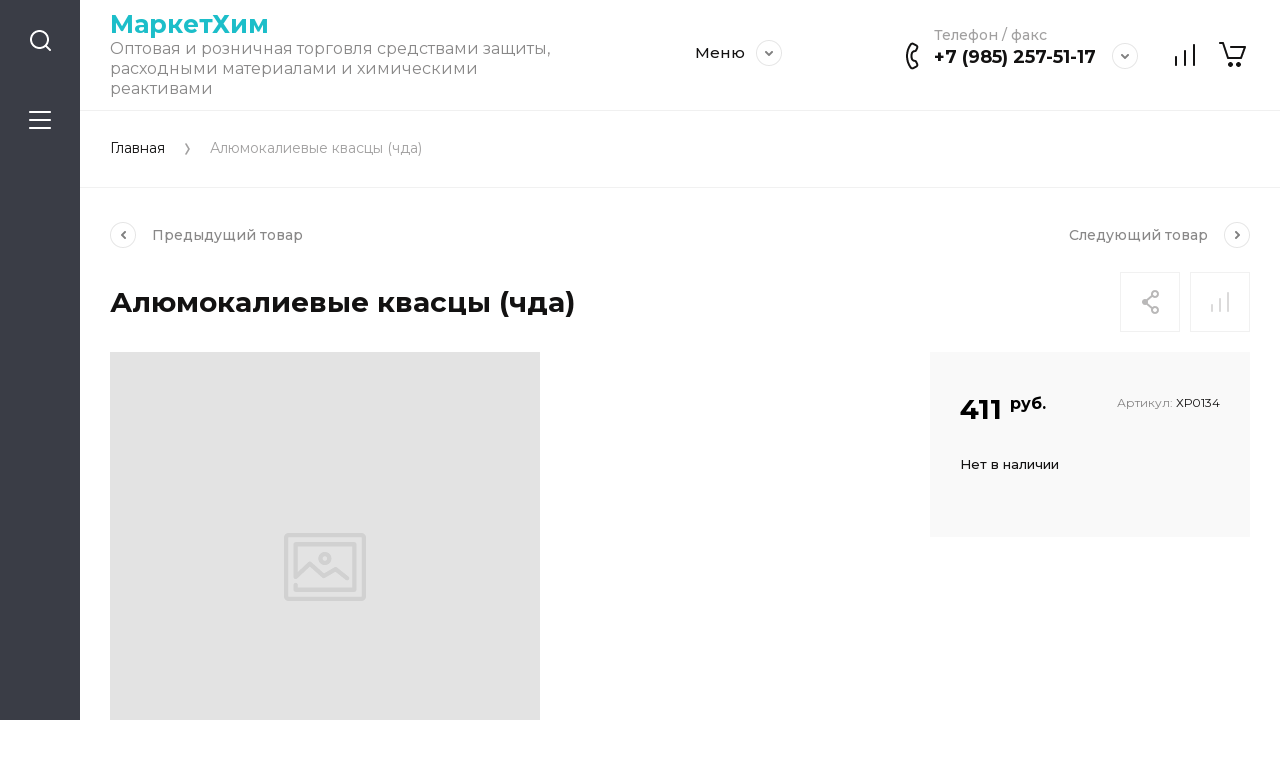

--- FILE ---
content_type: text/javascript
request_url: https://counter.megagroup.ru/0db6bfd1d491150625f691b16bc71d9a.js?r=&s=1280*720*24&u=https%3A%2F%2Fmarketchem.ru%2Fmagazin%2Fproduct%2Falyumokalievye-kvascy-chda-1&t=%D0%90%D0%BB%D1%8E%D0%BC%D0%BE%D0%BA%D0%B0%D0%BB%D0%B8%D0%B5%D0%B2%D1%8B%D0%B5%20%D0%BA%D0%B2%D0%B0%D1%81%D1%86%D1%8B%20(%D1%87%D0%B4%D0%B0)&fv=0,0&en=1&rld=0&fr=0&callback=_sntnl1769712492231&1769712492231
body_size: 96
content:
//:1
_sntnl1769712492231({date:"Thu, 29 Jan 2026 18:48:12 GMT", res:"1"})